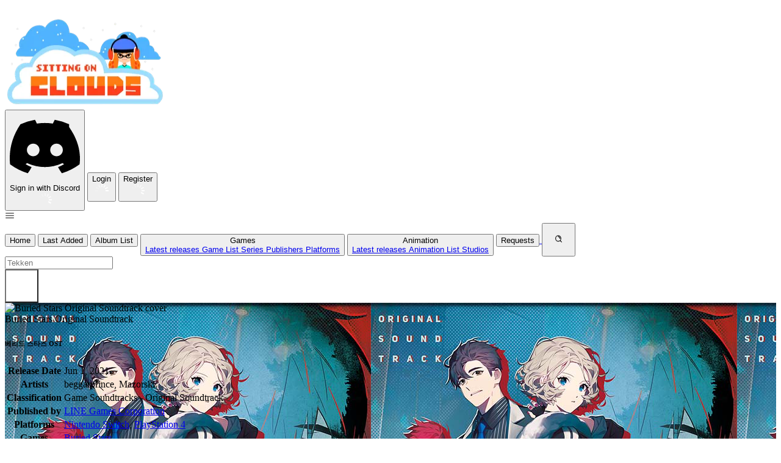

--- FILE ---
content_type: text/html
request_url: https://www.sittingonclouds.net/album/1284
body_size: 28419
content:
<!DOCTYPE html><title>Buried Stars Original Soundtrack</title><link rel="canonical" href="https://sittingonclouds.net/album/1284"><meta name="description" content="Largest Video Game &#38; Animation Soundtrack サウンドトラック Archive"><meta name="robots" content="index, follow"><meta property="og:title" content="Buried Stars Original Soundtrack"><meta property="og:type" content="website"><meta property="og:image" content="https://www.sittingonclouds.net/_image?href=https%3A%2F%2Fsittingonclouds.s3web.calibour.net%2Fprod%2Fimg%2Falbum%2F1284.png&w=150&h=150&f=webp"><meta property="og:url" content="/album/1284"><meta property="og:description" content="베리드 스타즈 OST"><meta property="og:site_name" content="Sitting on Clouds"><meta name="theme-color" content="#080808"><html class="h-full"> <head><link rel="preconnect" href="https://fonts.googleapis.com"><link rel="preconnect" href="https://fonts.gstatic.com" crossorigin><link href="https://fonts.googleapis.com/css2?family=Rubik:ital,wght@0,300..900;1,300..900&display=swap" rel="stylesheet"><meta name="viewport" content="width=device-width, initial-scale=1.0"><meta name="generator" content="Astro v5.16.6"><meta charset="utf-8"><link rel="alternate" type="application/rss+xml" title="Sitting on Clouds" href="/rss.xml"><link rel="stylesheet" href="/_astro/index.C9K0RwJQ.css">
<style>tr[data-astro-cid-x7j5xkcx]{th{display:ruby}}
</style></head> <body class="flex flex-col min-h-full m-0"> <header class="relative"> <div class="relative h-[150px] bg-top bg-no-repeat bg-cover justify-center"> <div class="absolute size-full"> <picture> <source srcset="/_image?href=https%3A%2F%2Fsittingonclouds.s3web.calibour.net%2Fprod%2Fimg%2Flive%2F1736912830467.png&#38;w=2560&#38;h=150&#38;f=webp" type="image/webp">  <img src="/_image?href=https%3A%2F%2Fsittingonclouds.s3web.calibour.net%2Fprod%2Fimg%2Flive%2F1736912830467.png&#38;w=2560&#38;h=150&#38;f=png" alt loading="lazy" decoding="async" fetchpriority="auto" width="2560" height="150" class="size-full object-cover object-top"> </picture> </div> <div class="relative size-full flex"> <a href="/"> <img src="/_image?href=%2F_astro%2Fwinter.CGK9ri83.png&#38;w=265&#38;h=150&#38;f=webp" alt="logo" loading="lazy" decoding="async" fetchpriority="auto" width="265" height="150" class="h-full md:py-0.5 w-auto mx-2.5 md:mx-10"> </a> <div class="px-2 flex gap-x-2 justify-end absolute w-full md:ms-auto md:block md:w-auto md:static mx-2.5 md:mx-10"> <style>astro-island,astro-slot,astro-static-slot{display:contents}</style><script>(()=>{var e=async t=>{await(await t())()};(self.Astro||(self.Astro={})).only=e;window.dispatchEvent(new Event("astro:only"));})();</script><script>(()=>{var A=Object.defineProperty;var g=(i,o,a)=>o in i?A(i,o,{enumerable:!0,configurable:!0,writable:!0,value:a}):i[o]=a;var d=(i,o,a)=>g(i,typeof o!="symbol"?o+"":o,a);{let i={0:t=>m(t),1:t=>a(t),2:t=>new RegExp(t),3:t=>new Date(t),4:t=>new Map(a(t)),5:t=>new Set(a(t)),6:t=>BigInt(t),7:t=>new URL(t),8:t=>new Uint8Array(t),9:t=>new Uint16Array(t),10:t=>new Uint32Array(t),11:t=>1/0*t},o=t=>{let[l,e]=t;return l in i?i[l](e):void 0},a=t=>t.map(o),m=t=>typeof t!="object"||t===null?t:Object.fromEntries(Object.entries(t).map(([l,e])=>[l,o(e)]));class y extends HTMLElement{constructor(){super(...arguments);d(this,"Component");d(this,"hydrator");d(this,"hydrate",async()=>{var b;if(!this.hydrator||!this.isConnected)return;let e=(b=this.parentElement)==null?void 0:b.closest("astro-island[ssr]");if(e){e.addEventListener("astro:hydrate",this.hydrate,{once:!0});return}let c=this.querySelectorAll("astro-slot"),n={},h=this.querySelectorAll("template[data-astro-template]");for(let r of h){let s=r.closest(this.tagName);s!=null&&s.isSameNode(this)&&(n[r.getAttribute("data-astro-template")||"default"]=r.innerHTML,r.remove())}for(let r of c){let s=r.closest(this.tagName);s!=null&&s.isSameNode(this)&&(n[r.getAttribute("name")||"default"]=r.innerHTML)}let p;try{p=this.hasAttribute("props")?m(JSON.parse(this.getAttribute("props"))):{}}catch(r){let s=this.getAttribute("component-url")||"<unknown>",v=this.getAttribute("component-export");throw v&&(s+=` (export ${v})`),console.error(`[hydrate] Error parsing props for component ${s}`,this.getAttribute("props"),r),r}let u;await this.hydrator(this)(this.Component,p,n,{client:this.getAttribute("client")}),this.removeAttribute("ssr"),this.dispatchEvent(new CustomEvent("astro:hydrate"))});d(this,"unmount",()=>{this.isConnected||this.dispatchEvent(new CustomEvent("astro:unmount"))})}disconnectedCallback(){document.removeEventListener("astro:after-swap",this.unmount),document.addEventListener("astro:after-swap",this.unmount,{once:!0})}connectedCallback(){if(!this.hasAttribute("await-children")||document.readyState==="interactive"||document.readyState==="complete")this.childrenConnectedCallback();else{let e=()=>{document.removeEventListener("DOMContentLoaded",e),c.disconnect(),this.childrenConnectedCallback()},c=new MutationObserver(()=>{var n;((n=this.lastChild)==null?void 0:n.nodeType)===Node.COMMENT_NODE&&this.lastChild.nodeValue==="astro:end"&&(this.lastChild.remove(),e())});c.observe(this,{childList:!0}),document.addEventListener("DOMContentLoaded",e)}}async childrenConnectedCallback(){let e=this.getAttribute("before-hydration-url");e&&await import(e),this.start()}async start(){let e=JSON.parse(this.getAttribute("opts")),c=this.getAttribute("client");if(Astro[c]===void 0){window.addEventListener(`astro:${c}`,()=>this.start(),{once:!0});return}try{await Astro[c](async()=>{let n=this.getAttribute("renderer-url"),[h,{default:p}]=await Promise.all([import(this.getAttribute("component-url")),n?import(n):()=>()=>{}]),u=this.getAttribute("component-export")||"default";if(!u.includes("."))this.Component=h[u];else{this.Component=h;for(let f of u.split("."))this.Component=this.Component[f]}return this.hydrator=p,this.hydrate},e,this)}catch(n){console.error(`[astro-island] Error hydrating ${this.getAttribute("component-url")}`,n)}}attributeChangedCallback(){this.hydrate()}}d(y,"observedAttributes",["props"]),customElements.get("astro-island")||customElements.define("astro-island",y)}})();</script> <astro-island uid="1ndYz1" component-url="/_astro/SignInDiscord.CJMlgUgm.js" component-export="default" renderer-url="/_astro/client.D1xb5KN9.js" props="{}" ssr client="only" opts="{&quot;name&quot;:&quot;SignInDiscord&quot;,&quot;value&quot;:&quot;react&quot;}"></astro-island> <astro-island uid="Z1rtINC" component-url="/_astro/LoginButton.CdIjrzAA.js" component-export="default" renderer-url="/_astro/client.D1xb5KN9.js" props="{}" ssr client="only" opts="{&quot;name&quot;:&quot;LoginBtn&quot;,&quot;value&quot;:&quot;react&quot;}"></astro-island> <astro-island uid="1x8KyW" component-url="/_astro/RegisterButton.DziDbHnZ.js" component-export="default" renderer-url="/_astro/client.D1xb5KN9.js" props="{}" ssr client="only" opts="{&quot;name&quot;:&quot;RegisterBtn&quot;,&quot;value&quot;:&quot;react&quot;}"></astro-island>  </div> <script type="module" src="/_astro/LoginNav.astro_astro_type_script_index_0_lang.CnXtOOeU.js"></script> </div> </div> <div class="relative w-full md:h-[55px] bg-dark z-40"> <nav-toggler class="flex flex-col md:flex-row max-[990px]:justify-center min-[990px]:px-10 size-full"> <div class="md:hidden h-[52px]"> <svg width="1em" height="1em" id="nav-toggler" class="py-3.5 px-3.5 h-full w-auto fill-white cursor-pointer" data-icon="hamburger">   <symbol id="ai:local:hamburger" viewBox="-0.5 0 25 25"><g fill="none"><path d="M2 12.32H22" stroke="currentColor" stroke-width="1.5" stroke-linecap="round" stroke-linejoin="round"/><path d="M2 18.32H22" stroke="currentColor" stroke-width="1.5" stroke-linecap="round" stroke-linejoin="round"/><path d="M2 6.32001H22" stroke="currentColor" stroke-width="1.5" stroke-linecap="round" stroke-linejoin="round"/></g></symbol><use href="#ai:local:hamburger"></use>  </svg> </div> <div class="nav-items hidden md:flex w-full">   <a href="/"><button class="w-full md:w-fit md:h-full bg-dark hover:bg-gray py-3.5 md:py-1 px-2 rounded-none text-left md:text-center"> Home </button></a> <a href="/last-added"><button class="w-full md:w-fit md:h-full bg-dark hover:bg-gray py-3.5 md:py-1 px-2 rounded-none text-left md:text-center"> Last Added </button></a> <a href="/album/list"><button class="w-full md:w-fit md:h-full bg-dark hover:bg-gray py-3.5 md:py-1 px-2 rounded-none text-left md:text-center"> Album List </button></a> <nav-dropdown> <button class="w-full md:w-fit md:h-full bg-dark hover:bg-gray py-3.5 md:py-1 px-2 rounded-none text-left md:text-center dropdown-btn group relative px-0">  <div class="after:content-[&quot;▼&quot;] after:text-xs">Games </div> <div class="dropdown-items md:absolute flex-col bg-gray hidden md:group-hover:flex top-full left-0 min-w-36 rounded-md md:rounded-t-none mt-1.5 md:mt-0">  <a href="/game/latest" class="hover:bg-gray-hover py-1 text-left ps-4"> Latest releases </a> <a href="/game/list" class="hover:bg-gray-hover py-1 text-left ps-4"> Game List </a> <a href="/series/list" class="hover:bg-gray-hover py-1 text-left ps-4"> Series </a> <a href="/publisher/list" class="hover:bg-gray-hover py-1 text-left ps-4"> Publishers </a> <a href="/platform/list" class="hover:bg-gray-hover py-1 text-left ps-4"> Platforms </a>  </div>  </button> </nav-dropdown> <script type="module">class s extends HTMLElement{constructor(){super();const t=this.querySelector(".dropdown-btn"),e=this.querySelector(".dropdown-items");t?.addEventListener("click",()=>{e?.classList.toggle("hidden"),e?.classList.toggle("flex")})}}customElements.define("nav-dropdown",s);</script> <nav-dropdown> <button class="w-full md:w-fit md:h-full bg-dark hover:bg-gray py-3.5 md:py-1 px-2 rounded-none text-left md:text-center dropdown-btn group relative px-0">  <div class="after:content-[&quot;▼&quot;] after:text-xs">Animation </div> <div class="dropdown-items md:absolute flex-col bg-gray hidden md:group-hover:flex top-full left-0 min-w-36 rounded-md md:rounded-t-none mt-1.5 md:mt-0">  <a href="/anim/latest" class="hover:bg-gray-hover py-1 text-left ps-4"> Latest releases </a> <a href="/anim/list" class="hover:bg-gray-hover py-1 text-left ps-4"> Animation List </a> <a href="/studio/list" class="hover:bg-gray-hover py-1 text-left ps-4"> Studios </a>  </div>  </button> </nav-dropdown>  <a href="/requests"> <button class="w-full md:w-fit md:h-full bg-dark hover:bg-gray py-3.5 md:py-1 px-2 rounded-none text-left md:text-center"> Requests </button> </a> <button class="w-full md:w-fit md:h-full bg-dark hover:bg-gray py-3.5 md:py-1 px-2 rounded-none text-left md:text-center px-3.5 ml-auto" id="search-open" style="width:55px;height:55px">  <svg width="1em" height="1em" class="size-full" data-icon="search">   <symbol id="ai:local:search" viewBox="0 0 24 24"><path d="M11 6C13.7614 6 16 8.23858 16 11M16.6588 16.6549L21 21M19 11C19 15.4183 15.4183 19 11 19C6.58172 19 3 15.4183 3 11C3 6.58172 6.58172 3 11 3C15.4183 3 19 6.58172 19 11Z" stroke="currentColor" stroke-width="2" stroke-linecap="round" stroke-linejoin="round" fill="none"/></symbol><use href="#ai:local:search"></use>  </svg>  </button> <div id="search-bar" class="absolute bg-gray-hover/90 left-0 w-full h-full hidden text-white px-12 text-xl"> <form id="search-form" class="grow pe-4"> <input class="h-full w-full" type="text" placeholder="Tekken" required name="query"> </form> <button class="w-full md:w-fit md:h-full bg-dark hover:bg-gray py-3.5 md:py-1 px-2 rounded-none text-left md:text-center shrink-0" id="search-close" style="width:55px;height:55px;background-color:unset">  <svg width="1em" height="1em" class="size-full stroke-white" data-icon="close">   <symbol id="ai:local:close" viewBox="0 0 24 24"><g fill="none"><g clip-path="url(#clip0_429_11083)"><path d="M7 7.00006L17 17.0001M7 17.0001L17 7.00006" stroke-width="2.5" stroke-linecap="round" stroke-linejoin="round"/></g><defs><clipPath id="clip0_429_11083"><rect width="24" height="24" fill="white"/></clipPath></defs></g></symbol><use href="#ai:local:close"></use>  </svg>  </button> </div> <script type="module">const e=document.getElementById("search-open"),t=document.getElementById("search-bar"),a=document.getElementById("search-form"),o=document.getElementById("search-close");e?.addEventListener("click",()=>{t?.classList.add("flex"),t?.classList.remove("hidden"),e?.classList.add("hidden"),e?.classList.remove("block")});o?.addEventListener("click",()=>{t?.classList.add("hidden"),t?.classList.remove("flex"),e?.classList.add("block"),e?.classList.remove("hidden")});a?.addEventListener("submit",c=>{c.preventDefault();const s=new FormData(a).get("query").trim();if(!s||s.length<1)return;const n=new URL("/search",window.location.origin);n.searchParams.append("q",s),window.location.href=n.toString()});</script>  </div> </nav-toggler> <script type="module">class t extends HTMLElement{constructor(){super();const e=this.querySelector(".nav-items");document.getElementById("nav-toggler")?.addEventListener("click",()=>{e?.classList.toggle("hidden")})}}customElements.define("nav-toggler",t);</script> </div> </header> <main class="flex flex-1 bg-soc-green"> <astro-island uid="2efc4W" component-url="/_astro/_astro-entry_react-hot-toast.7u27_hwa.js" component-export="Toaster" renderer-url="/_astro/client.D1xb5KN9.js" props="{&quot;toastOptions&quot;:[0,{&quot;duration&quot;:[0,6000]}]}" ssr client="only" opts="{&quot;name&quot;:&quot;Toaster&quot;,&quot;value&quot;:&quot;react&quot;}"></astro-island> <div class="w-full min-h-100vh bg-fixed bg-center bg-cover" style="
    background-image: url('https://sittingonclouds.s3web.calibour.net/prod/img/album/1284.png');
  " data-astro-cid-x7j5xkcx><div class="bg-dark/75 w-full min-h-100vh" data-astro-cid-x7j5xkcx><div class="flex flex-col flex-1 max-w-[1440px] mx-auto p-3" data-astro-cid-x7j5xkcx><div class="flex flex-wrap md:flex-nowrap gap-x-3" data-astro-cid-x7j5xkcx><div class="flex-1 flex-wrap md:flex-5/12" data-astro-cid-x7j5xkcx><div class="size-full relative cursor-pointer" data-astro-cid-x7j5xkcx><img src="/_image?href=https%3A%2F%2Fsittingonclouds.s3web.calibour.net%2Fprod%2Fimg%2Falbum%2F1284.png&#38;w=500&#38;h=500&#38;q=mid&#38;f=webp" alt="Buried Stars Original Soundtrack cover" data-astro-cid-x7j5xkcx="true" loading="lazy" decoding="async" fetchpriority="auto" width="500" height="500" class="rounded-sm size-full object-contain h-fit mb-2 md:min-h-96 px-10"></div></div><div class="flex-1 flex-wrap md:flex-7/12" data-astro-cid-x7j5xkcx><div class="bg-dark/85 rounded-xl py-4 px-6" data-astro-cid-x7j5xkcx><div class="font-medium text-4xl text-center" data-astro-cid-x7j5xkcx>Buried Stars Original Soundtrack</div><div class="text-center" data-astro-cid-x7j5xkcx><h6 style="white-space:pre-wrap " data-astro-cid-x7j5xkcx>베리드 스타즈 OST</h6></div><table class="mt-4 border-spacing-y-4 border-separate w-full" data-astro-cid-x7j5xkcx><tbody data-astro-cid-x7j5xkcx><tr data-astro-cid-x7j5xkcx><th class="width-row" data-astro-cid-x7j5xkcx>Release Date</th><td data-astro-cid-x7j5xkcx>Jun 1, 2021</td></tr><tr data-astro-cid-x7j5xkcx><th class="mr-2" data-astro-cid-x7j5xkcx>Artists</th><td data-astro-cid-x7j5xkcx>beggarprince, Mazorski</td></tr><tr data-astro-cid-x7j5xkcx><th class="mr-2" data-astro-cid-x7j5xkcx>Classification</th><td data-astro-cid-x7j5xkcx>Game Soundtracks - Original Soundtrack</td></tr><tr data-astro-cid-x7j5xkcx><th class="mr-2" data-astro-cid-x7j5xkcx>Published by</th><td data-astro-cid-x7j5xkcx><a class="btn btn-link p-0" href="/publisher/LINE Games Corporation" data-astro-cid-x7j5xkcx>LINE Games Corporation</a></td></tr><tr data-astro-cid-x7j5xkcx><th class="mr-2" data-astro-cid-x7j5xkcx>Platforms</th><td data-astro-cid-x7j5xkcx><a class="btn btn-link p-0" href="/platform/1" data-astro-cid-x7j5xkcx>Nintendo Switch</a>, <a class="btn btn-link p-0" href="/platform/2" data-astro-cid-x7j5xkcx>PlayStation 4</a></td></tr><tr data-astro-cid-x7j5xkcx><th class="mr-2" data-astro-cid-x7j5xkcx>Games</th><td data-astro-cid-x7j5xkcx><a class="btn btn-link p-0" href="/game/buried-stars" data-astro-cid-x7j5xkcx>Buried Stars</a></td></tr><!-- <tr>
                    <th class='mr-2'>{m.avgRating()}</th>
                    <td>
                      <StarCounter album?.Id={album?.id} />
                    </td>
                  </tr> --></tbody></table><div class="mt-2 mb-3 ml-2 flex" data-astro-cid-x7j5xkcx><span class="text-lg" data-astro-cid-x7j5xkcx>Check album at:</span><a href="https://vgmdb.net/album/111954" class="ml-2" target="_blank" rel="noopener noreferrer" data-astro-cid-x7j5xkcx><img src="/_image?href=%2F_astro%2Fvgmdb-logo.DYjqnvEo.png&#38;w=100&#38;h=30&#38;f=webp" alt="VGMdb" data-astro-cid-x7j5xkcx="true" loading="lazy" decoding="async" fetchpriority="auto" width="100" height="30"></a></div><!-- <UserButtons id={album?.id} /> --></div></div></div><hr data-astro-cid-x7j5xkcx><div class="flex flex-wrap md:flex-nowrap gap-x-3" data-astro-cid-x7j5xkcx><div class="flex-1 bg-dark/85 rounded-xl p-4" data-astro-cid-x7j5xkcx><h1 class="text-center uppercase text-4xl font-semibold" data-astro-cid-x7j5xkcx>Tracklist</h1><div class="px-3" data-astro-cid-x7j5xkcx><astro-island uid="Z1I270L" component-url="/_astro/TrackList.D0teKGjS.js" component-export="default" renderer-url="/_astro/client.D1xb5KN9.js" props="{&quot;discs&quot;:[1,[[0,{&quot;number&quot;:[0,0],&quot;body&quot;:[0,&quot;BURIED STARS\nUnburied\nBuried\nBetrayer\nTop5\nTop5 ~Competition~\nSurvivor&#39;s March\nIrregular\nIf Ever\nEver More\nTension\nAnnouncement\nExit\nCollapse\nMystery\nMystery ~Last Phase~\nWhy Ever\nSurvivor&#39;s Rondo\nEver After\nGo Offstage\nBackstage\nSurvivor&#39;s Lullaby\nBe Honest OP Version\nBe Honest Credit Version\nBe Honest\nBe Honest Instrumental&quot;]}]]],&quot;data-astro-cid-x7j5xkcx&quot;:[0,true]}" ssr client="only" opts="{&quot;name&quot;:&quot;TrackList&quot;,&quot;value&quot;:&quot;react&quot;}"></astro-island></div></div><div class="flex-1 bg-dark/85 rounded-xl p-3" data-astro-cid-x7j5xkcx><!-- {
              album?.vgmdb && (
                <div class='mt-2 mb-3 ml-2 flex'>
                  <span class='text-xl'>{m.checkVGMDB()}:</span>
                  <a href={album?.vgmdb} class='ml-2' target='_blank' rel='noopener noreferrer'>
                    <Image width={100} height={30} alt={'VGMdb'} src={vgmdbLogo} />
                  </a>
                </div>
              )
            } --><div class="row mt-2 px-3" data-astro-cid-x7j5xkcx><div class="bg-red-500 text-white text-4xl rounded-md px-3 py-4" data-astro-cid-x7j5xkcx><h1 class="text-center text-3xl uppercase font-semibold drop-shadow-lg" data-astro-cid-x7j5xkcx>Buy The Original Soundtrack to support the artists</h1><hr class="my-2.5" data-astro-cid-x7j5xkcx><div class="flex justify-center flex-wrap gap-4" data-astro-cid-x7j5xkcx><a target="_blank" rel="noopener noreferrer" href="https://amzn.to/3oywoug" data-astro-cid-x7j5xkcx><img src="/img/provider/amazon.jpg" style="height:auto;width:130px" alt="amazon" data-astro-cid-x7j5xkcx="true" loading="lazy" decoding="async" fetchpriority="auto" width="130" height="50" class="rounded-md"></a></div></div></div><hr data-astro-cid-x7j5xkcx><div class="text-xl" data-astro-cid-x7j5xkcx><div class="flex items-center gap-3 border-2 border-yellow-400 bg-yellow-50 rounded-lg p-4 mt-2.5"> <p class="text-yellow-800 mx-auto">
For an update on broken MEGA links, please visit <a class="underline" href="https://discord.gg/x23SFbE">our Discord Server</a> </p> </div></div><hr data-astro-cid-x7j5xkcx><div data-astro-cid-x7j5xkcx><div class="" data-astro-cid-x7j5xkcx><h2 class="text-center text-3xl" data-astro-cid-x7j5xkcx>MP3</h2><div class="flex gap-2 my-2" data-astro-cid-x7j5xkcx><div data-astro-cid-x7j5xkcx><img src="/img/provider/MEGA.png" alt="MEGA" data-astro-cid-x7j5xkcx="true" loading="lazy" decoding="async" fetchpriority="auto" width="30" height="30" class="rounded-md"></div><a class="border-link hover:text-link bg-btn-gray text-white  flex justify-center items-center flex-1 rounded-md hover:bg-dark border-none border-2 hover:border-solid uppercase" target="_blank" href="https://ouo.io/aEqIyi" rel="noreferrer"> <img src="/_image?href=%2F_astro%2Fouo-icon.Bsy4aBn5.png&#38;w=20&#38;h=20&#38;f=webp" alt="ouo" loading="lazy" decoding="async" fetchpriority="auto" width="20" height="20" class="rounded-md"> 
ouo.io
 </a><a class="border-gold hover:text-gold bg-btn-disabled text-btn-gray  flex justify-center items-center flex-1 rounded-md hover:bg-dark border-none border-2 hover:border-solid uppercase" target="_blank" rel="noreferrer">  Direct </a></div><div class="flex gap-2 my-2" data-astro-cid-x7j5xkcx><div data-astro-cid-x7j5xkcx><img src="/img/provider/MEDIAFIRE.png" alt="MEDIAFIRE" data-astro-cid-x7j5xkcx="true" loading="lazy" decoding="async" fetchpriority="auto" width="30" height="30" class="rounded-md"></div><a class="border-link hover:text-link bg-btn-gray text-white  flex justify-center items-center flex-1 rounded-md hover:bg-dark border-none border-2 hover:border-solid uppercase" target="_blank" href="https://adshrink.it/WESSEo" rel="noreferrer"> <img src="/_image?href=%2F_astro%2Fouo-icon.Bsy4aBn5.png&#38;w=20&#38;h=20&#38;f=webp" alt="ouo" loading="lazy" decoding="async" fetchpriority="auto" width="20" height="20" class="rounded-md"> 
ouo.io
 </a><a class="border-gold hover:text-gold bg-btn-disabled text-btn-gray  flex justify-center items-center flex-1 rounded-md hover:bg-dark border-none border-2 hover:border-solid uppercase" target="_blank" rel="noreferrer">  Direct </a></div><hr data-astro-cid-x7j5xkcx></div><div class="" data-astro-cid-x7j5xkcx><h2 class="text-center text-3xl" data-astro-cid-x7j5xkcx>FLAC</h2><div class="flex gap-2 my-2" data-astro-cid-x7j5xkcx><div data-astro-cid-x7j5xkcx><img src="/img/provider/MEGA.png" alt="MEGA" data-astro-cid-x7j5xkcx="true" loading="lazy" decoding="async" fetchpriority="auto" width="30" height="30" class="rounded-md"></div><a class="border-link hover:text-link bg-btn-gray text-white  flex justify-center items-center flex-1 rounded-md hover:bg-dark border-none border-2 hover:border-solid uppercase" target="_blank" href="https://ouo.io/Nt18AS" rel="noreferrer"> <img src="/_image?href=%2F_astro%2Fouo-icon.Bsy4aBn5.png&#38;w=20&#38;h=20&#38;f=webp" alt="ouo" loading="lazy" decoding="async" fetchpriority="auto" width="20" height="20" class="rounded-md"> 
ouo.io
 </a><a class="border-gold hover:text-gold bg-btn-disabled text-btn-gray  flex justify-center items-center flex-1 rounded-md hover:bg-dark border-none border-2 hover:border-solid uppercase" target="_blank" rel="noreferrer">  Direct </a></div><hr data-astro-cid-x7j5xkcx></div></div><div data-astro-cid-x7j5xkcx><div data-astro-cid-x7j5xkcx><h4 class="text-2xl" data-astro-cid-x7j5xkcx>Consider Donating to remove ads</h4><div data-astro-cid-x7j5xkcx><span data-astro-cid-x7j5xkcx>After donating, if the donation e-mail is the same as the one used in the notation, it should be
                available in a few hours. If not, contact us on</span><a href="https://discord.gg/x23SFbE" target="_blank" rel="noopener noreferrer" data-astro-cid-x7j5xkcx>Discord</a></div></div><div class="mt-1" data-astro-cid-x7j5xkcx><a target="_blank" rel="noopener noreferrer" href="https://ko-fi.com/sittingonclouds" data-astro-cid-x7j5xkcx><img src="/_image?href=%2F_astro%2Fko-fi-donate-button.BHKPkpAr.png&#38;w=592&#38;h=178&#38;f=webp" style="height:auto;width:200px" alt="Support me on Ko-fi" data-astro-cid-x7j5xkcx="true" loading="lazy" decoding="async" fetchpriority="auto" width="592" height="178"></a></div></div><hr data-astro-cid-x7j5xkcx><div class="text-xl flex flex-col gap-y-2.5" data-astro-cid-x7j5xkcx><div data-astro-cid-x7j5xkcx><div class="flex items-center gap-3 border-2 border-yellow-400 bg-yellow-50 rounded-lg p-4 mt-2.5"> <p class="text-yellow-800 mx-auto">
For an update on broken MEGA links, please visit <a class="underline" href="https://discord.gg/x23SFbE">our Discord Server</a> </p> </div></div><div class="flex items-center" data-astro-cid-x7j5xkcx><span data-astro-cid-x7j5xkcx>Broken Link? Contact us at Join our Discord!</span><a class="" href="https://discord.gg/x23SFbE" target="_blank" rel="noopener noreferrer" data-astro-cid-x7j5xkcx><img src="/_image?href=%2F_astro%2Fdiscord.Dr1G1w_A.png&#38;w=740&#38;h=201&#38;f=webp" alt="Join our Discord!" style="height:auto;width:130px" data-astro-cid-x7j5xkcx="true" loading="lazy" decoding="async" fetchpriority="auto" width="740" height="201" class="rounded-md ml-2"></a></div><div class="mt-2" data-astro-cid-x7j5xkcx><span data-astro-cid-x7j5xkcx>MediaFire permission denied?</span><a class="ml-1 text-link hover:underline" href="https://www.youtube.com/watch?v=d6-hcbEozAQ" data-astro-cid-x7j5xkcx>Check this guide</a></div></div><hr data-astro-cid-x7j5xkcx></div></div><div class="mt-2 bg-dark/85 rounded-xl uppercase text-4xl font-semibold text-center py-2 px-1.5" data-astro-cid-x7j5xkcx>Related Albums</div><div class="mt-2" data-astro-cid-x7j5xkcx><div class="grid grid-cols-2 md:grid-cols-4 gap-x-1.5 justify-items-center" data-astro-cid-x7j5xkcx><a href="/album/1065" class="block w-full mt-2.5 rounded-xl bg-btn-dark  hover:bg-gray/85 group"><img src="/_image?href=https%3A%2F%2Fsittingonclouds.s3web.calibour.net%2Fprod%2Fimg%2Falbum%2F1065.png&#38;w=500&#38;h=500&#38;q=low&#38;f=webp" alt="GNOSIA Original Soundtrack cover" loading="lazy" decoding="async" fetchpriority="auto" width="500" height="500" class="rounded-md scale-95 group-hover:scale-98 transition-transform"><div class="group-hover:text-hover-link group-hover:underline text-lg font-bold px-1 pb-1 text-center">GNOSIA Original Soundtrack</div></a><a href="/album/1216" class="block w-full mt-2.5 rounded-xl bg-btn-dark  hover:bg-gray/85 group"><img src="/_image?href=https%3A%2F%2Fsittingonclouds.s3web.calibour.net%2Fprod%2Fimg%2Falbum%2F1216.png&#38;w=500&#38;h=500&#38;q=low&#38;f=webp" alt="The Liar Princess and the Blind Prince Original Soundtrack cover" loading="lazy" decoding="async" fetchpriority="auto" width="500" height="500" class="rounded-md scale-95 group-hover:scale-98 transition-transform"><div class="group-hover:text-hover-link group-hover:underline text-lg font-bold px-1 pb-1 text-center">The Liar Princess and the Blind Prince Original Soundtrack</div></a><a href="/album/1226" class="block w-full mt-2.5 rounded-xl bg-btn-dark  hover:bg-gray/85 group"><img src="/_image?href=https%3A%2F%2Fsittingonclouds.s3web.calibour.net%2Fprod%2Fimg%2Falbum%2F1226.png&#38;w=500&#38;h=500&#38;q=low&#38;f=webp" alt="Famicom Detective Club Soundtrack Complete Music Collection cover" loading="lazy" decoding="async" fetchpriority="auto" width="500" height="500" class="rounded-md scale-95 group-hover:scale-98 transition-transform"><div class="group-hover:text-hover-link group-hover:underline text-lg font-bold px-1 pb-1 text-center">Famicom Detective Club Soundtrack Complete Music Collection</div></a><a href="/album/1275" class="block w-full mt-2.5 rounded-xl bg-btn-dark  hover:bg-gray/85 group"><img src="/_image?href=https%3A%2F%2Fsittingonclouds.s3web.calibour.net%2Fprod%2Fimg%2Falbum%2F1275.png&#38;w=500&#38;h=500&#38;q=low&#38;f=webp" alt="LOOPERS Original Soundtrack cover" loading="lazy" decoding="async" fetchpriority="auto" width="500" height="500" class="rounded-md scale-95 group-hover:scale-98 transition-transform"><div class="group-hover:text-hover-link group-hover:underline text-lg font-bold px-1 pb-1 text-center">LOOPERS Original Soundtrack</div></a></div></div></div></div></div> </main> <footer class="bg-dark p-2"><iframe id="id01_62693" title="id01_62693" src="https://www.play-asia.com/38/190%2C000000%2Cnone%2C0%2C0%2C0%2C0%2CFFFFFF%2C000000%2Cleft%2C0%2C0-391-76a-707gw6-062-782i-29466-901vq93-33iframe_banner-401-4450" style="border-style:none;border-width:0;border-color:#FFFFFF;padding:0;height:220px;width:100%"></iframe></footer><script type="module">document.addEventListener("astro:before-preparation",()=>{window.tyche={mode:"tyche",config:"//config.playwire.com/1023181/v2/websites/71145/banner.json"}});document.addEventListener("astro:after-preparation",()=>{let e="";e+=window.location,e=e.replace(/#.*$/g,"").replace(/^.*:\/*/i,"").replace(/\./g,"[dot]").replace(/\//g,"[obs]").replace(/-/g,"[dash]"),e=encodeURIComponent(encodeURIComponent(e)),document.querySelector("#id01_62693")?.setAttribute("src",e)});</script> </body></html>

--- FILE ---
content_type: application/javascript; charset=utf-8
request_url: https://www.sittingonclouds.net/_astro/runtime.CNjxezxO.js
body_size: 1009
content:
const f=["en"],d="PARAGLIDE_LOCALE";const u=["cookie","globalVariable","baseLocale"];globalThis.__paraglide={};let l,r=!1,L=()=>{let e;for(const o of u){if(o==="cookie")e=p();else if(o==="baseLocale")e="en";else if(o==="globalVariable"&&l!==void 0)e=l;else if(m(o)&&i.has(o)){const t=i.get(o);if(t){const n=t.getLocale();if(n instanceof Promise)continue;e=n}}if(e!==void 0){const t=k(e);return r||(l=t,r=!0,b(t,{reload:!1})),t}}throw new Error("No locale found. Read the docs https://inlang.com/m/gerre34r/library-inlang-paraglideJs/errors#no-locale-found")},b=(e,o)=>{const t={reload:!0,...o};let n;try{n=L()}catch{}for(const a of u)if(a==="globalVariable")l=e;else if(a==="cookie"){if(typeof document>"u"||typeof window>"u")continue;const c=`${d}=${e}; path=/; max-age=34560000`;document.cookie=c}else{if(a==="baseLocale")continue;if(m(a)&&i.has(a)){const c=i.get(a);if(c){const s=c.setLocale(e);s instanceof Promise&&s.catch(h=>{console.warn(`Custom strategy "${a}" setLocale failed:`,h)})}}}t.reload&&window.location&&e!==n&&window.location.reload()};function g(e){return e?f.includes(e):!1}function k(e){if(g(e)===!1)throw new Error(`Invalid locale: ${e}. Expected one of: ${f.join(", ")}`);return e}function p(){if(typeof document>"u"||!document.cookie)return;const o=document.cookie.match(new RegExp(`(^| )${d}=([^;]+)`))?.[2];if(g(o))return o}const i=new Map;function m(e){return typeof e=="string"&&/^custom-[A-Za-z0-9_-]+$/.test(e)}export{L as g};
